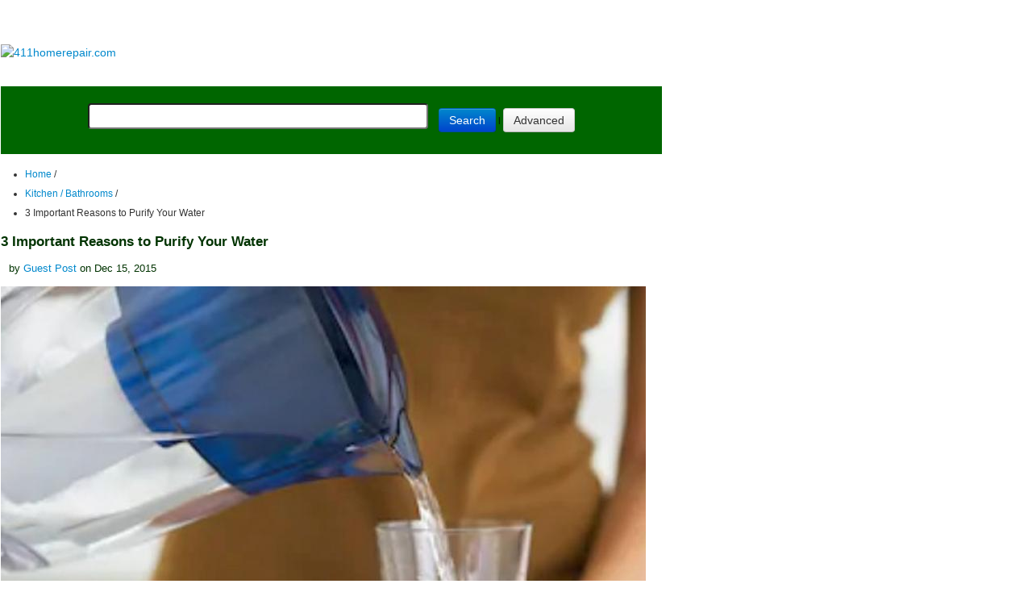

--- FILE ---
content_type: text/html;charset=UTF-8
request_url: https://www.411homerepair.com/diy/kitchen-bath/9639-3-Important-Reasons-to-Purify-Your-Water.html
body_size: 11739
content:
<!DOCTYPE html>

<html lang="en" dir="ltr">

	<head>

		


		<meta charset="utf-8">
    <meta http-equiv="X-UA-Compatible" content="IE=Edge">
    <title>3 Important Reasons to Purify Your Water : Home Owners Guide to DIY Home Improvement</title>
    <meta name="description" content="Filtered Drinking Water - Three Important Benefits">
    <meta name="keywords" content="Filtered Drinking Water, Filtered Water">
    <meta name="viewport" content="width=device-width, initial-scale=1">
    <meta name="generator" content="Subrion CMS 3.3.5.10 - Open Source Content Management System">
    <meta name="revisit-after" content="1 day">
    <base href="https://www.411homerepair.com/diy/">



    <!-- HTML5 shim, for IE6-8 support of HTML5 elements -->
    <!--[if lt IE 9]>
        <script src="//www.411homerepair.com/diy/js/utils/shiv.js"></script>
    <![endif]-->

    <link rel="shortcut icon" href="https://www.411homerepair.com/diy/favicon.ico">



		

		



			
	
	<link rel="alternate" type="application/rss+xml" title="RSS" href="https://www.411homerepair.com/diy/rss/latest.xml">




    
	<link rel="stylesheet" type="text/css" href="//www.411homerepair.com/diy/templates/411/css/iabootstrap.css?fm=1581657664">
	<link rel="stylesheet" type="text/css" href="//www.411homerepair.com/diy/templates/411/css/iabootstrap-responsive.css?fm=1581657664">
	<link rel="stylesheet" type="text/css" href="//www.411homerepair.com/diy/templates/411/css/user-style.css?fm=1581657664">
	<link rel="stylesheet" type="text/css" href="//www.411homerepair.com/diy/plugins/fancybox/js/jquery.fancybox.css?fm=1581657656">

    

        
<link href="https://www.411homerepair.com/css/main-a.css" rel="stylesheet" type="text/css" >
			<meta name="google-translate-customization" content="7cbc17b8485ab06c-b6a40557eee61946-g96fbabf8f07b7a65-15">
<meta name="google-site-verification" content="CtQ6uyQF4H0EBFPY_HThSL-0kwChmh2eu4dI_hQeqPo" />
<meta name="google-site-verification" content="Jt4VM_o3w344oIfBc4U313XoIHYYJU2j-wggKG6Dbhw" />
        
<meta name="viewport" content="width=device-width, initial-scale=1.0">

<meta http-equiv="content-Type" content="text/html; charset=utf-8">
<meta name="copyright" content="SMNetworks&copy; 1998-2020">
<link rel="alternate" href="https://www.411homerepair.com" hreflang="en">

<link rel="shortcut icon" href="/favicon.ico" type="image/x-icon" />
<link rel="apple-touch-icon" href="/apple-touch-icon.png" />
<link rel="apple-touch-icon" sizes="57x57" href="/apple-touch-icon-57x57.png" />
<link rel="apple-touch-icon" sizes="72x72" href="/apple-touch-icon-72x72.png" />
<link rel="apple-touch-icon" sizes="76x76" href="/apple-touch-icon-76x76.png" />
<link rel="apple-touch-icon" sizes="114x114" href="/apple-touch-icon-114x114.png" />
<link rel="apple-touch-icon" sizes="120x120" href="/apple-touch-icon-120x120.png" />
<link rel="apple-touch-icon" sizes="144x144" href="/apple-touch-icon-144x144.png" />
<link rel="apple-touch-icon" sizes="152x152" href="/apple-touch-icon-152x152.png" />
<link rel="apple-touch-icon" sizes="180x180" href="/apple-touch-icon-180x180.png" />

	<?php include("/home/home411/public_html/includes/analyticstracking.php"); ?>
 

		    <link href="https://plus.google.com/117809866874838065461?rel=author" rel="publisher" />

         <!-- analyticstracking in CMS -->

	</head>



	<body>

            <div style="line-height:8px">&nbsp;</div>

            
<div class="noMobile767">
	
	<p class="txt_center center">
	<script async src="//pagead2.googlesyndication.com/pagead/js/adsbygoogle.js"></script><ins class="adsbygoogle" style="display:inline-block;width:728px;height:15px" data-ad-client="ca-pub-0131163210411152" data-ad-slot="6477264899"></ins><script>(adsbygoogle=window.adsbygoogle || []).push({});</script>
	</p>

</div>

<div class="onlyMobile767 noMobile479">

	<p class="txt_center center">
	<script async src="//pagead2.googlesyndication.com/pagead/js/adsbygoogle.js"></script>
<!-- generic-468x15 -->
<ins class="adsbygoogle"
     style="display:inline-block;width:468px;height:15px"
     data-ad-client="ca-pub-0131163210411152"
     data-ad-slot="8422673807"></ins>
<script>
(adsbygoogle = window.adsbygoogle || []).push({});
</script>
	</p>


</div>

<div class="onlyMobile479 noMobile320">

	<p class="txt_center center">
	<script async src="//pagead2.googlesyndication.com/pagead/js/adsbygoogle.js"></script>
<!-- generic-468x15 -->
<ins class="adsbygoogle"
     style="display:inline-block;width:468px;height:15px"
     data-ad-client="ca-pub-0131163210411152"
     data-ad-slot="8422673807"></ins>
<script>
(adsbygoogle = window.adsbygoogle || []).push({});
</script>
	</p>
</div>

<div class="onlyMobile320">

	<p class="txt_center center">
	<script async src="//pagead2.googlesyndication.com/pagead/js/adsbygoogle.js"></script>
<!-- generic-468x15 -->
<ins class="adsbygoogle"
     style="display:inline-block;width:468px;height:15px"
     data-ad-client="ca-pub-0131163210411152"
     data-ad-slot="8422673807"></ins>
<script>
(adsbygoogle = window.adsbygoogle || []).push({});
</script>
	</p>
</div>



<table width="999" class="center header">

        <tr> 

          <td width="556" align="left">

          <a href="https://www.411homerepair.com"><img src="https://www.411homerepair.com/pics/logo-diy.png" alt="411homerepair.com" border="0"></a></td>

          <td align="left"></td>

        </tr>

        <tr>

          <td colspan="3" class="center">

         
            
<table id="nav1" class="nav1">
 <tr class="nav1"> 
  <td class="noMobile767"><a href="https://www.411homerepair.com">Home Page</a></td>
  <td><a href="https://www.411homerepair.com/diy/">DIY Articles</a></td>

  <td><a href="https://www.411homerepair.com/tools/">Tools</a></td>
  <td><a href="https://www.411homerepair.com/floors/">Flooring</a></td>
  <td><a href="https://www.411homerepair.com/lighting/">Lighting</a></td>  
  <td><a href="https://www.411homerepair.com/diy/troubleshooting-broken-appliances/">Appliance Repairs</a></td>
  <td><a href="https://www.411homerepair.com/submit-article.php">Submit Article</a></td>
 </tr>
</table>
 
 <ul class="onlyMobile767">
 	<li class="mobileMenu"><a href="https://www.411homerepair.com">Home</a></li>
 	<li class="mobileMenu"><a href="https://www.411homerepair.com/diy/">Articles</a></li>
 	<li class="mobileMenu"><a href="https://www.411homerepair.com/floors/">Flooring</a></li>
	<li class="mobileMenu"><a href="https://www.411homerepair.com/lighting/">Lighting</a></li>
 	<li class="mobileMenu"><a href="https://www.411homerepair.com/submit-article.php">Submit Article</a></li>
</ul>
 


<table width="100%" id="nav2" class="nav2">

             <tr class="center">

               <td><br>

                 <form method="post" action="https://www.411homerepair.com/diy/search/" id="top_quick_search">

                   <input type="text" name="q" value="">

                   <button type="submit" class="btn btn-primary" style="margin-left:10px;"><i class="icon-search icon-white"></i> Search</button>

                   | <a href="https://www.411homerepair.com/diy/advsearch/" class="btn">Advanced</a>

                 </form></td>

             </tr>

           </table>



		  </td>

		</tr>      

	</table>

            <table class="center width999">

    		  <tr>


    		    <td width="814" align="left" valign="top">

                
                <section id="content" class="section">

                    <div class="container">

                        <div class="row-wrapper">

                            <div class="row">

<!-- LEFT BAR <div class= </div> -->
                                <div class="span6">

                                    

                                    
	<div xmlns:v="http://rdf.data-vocabulary.org/#" class="breadcrumb-wrapper">

		<ul class="ia-breadcrumb pull-left">

			
				
					<li typeof="v:Breadcrumb">

						<a href="https://www.411homerepair.com/diy/" rel="v:url" property="v:title">Home</a>

						<span class="divider">/</span>

					</li>

				
			
				
					<li typeof="v:Breadcrumb">

						<a href="https://www.411homerepair.com/diy/kitchen-bath/" rel="v:url" property="v:title">Kitchen / Bathrooms</a>

						<span class="divider">/</span>

					</li>

				
			
				
					<li class="active">3 Important Reasons to Purify Your Water</li>

				
			
		</ul>



		
	</div>



                                    

                                    <div class="content-wrap">

                            

                                        

                            

                                        <h1 class="page-header">3 Important Reasons to Purify Your Water</h1>

                            

                                        

                                        	<div id="notification" class="alert alert-info" style="display: none;"></div>


                            

                                        

                            

                                        <div id="article_9639" class="media ia-item ia-item-view active">
		
	<p class="ia-item-date">
		by 
					<a href="https://www.411homerepair.com/diy/members/info/Guest.html">Guest Post</a>
				on Dec 15, 2015 
	</p>

				<div class="thumbnail pull-right">
			<a href="//www.411homerepair.com/diy/uploads/a/admin/pure_ebb02~.jpg" rel="ia_lightbox[3 Important Reasons to Purify Your Water]">
				<img src="//www.411homerepair.com/diy/uploads/a/admin/pure_ebb02.jpg" alt="" title="">
			</a>
		</div>
	
	<div class="ia-item-body"><p>When improving your house you should take very precise attention to your kitchen, because according to the statistics this is the place where people spend the biggest amount of time. Moreover, as you know, kids like drinking water from the sink especially in the hot summer period.</p>

<p>If you want to protect them from various health problems, experts advise installing professional water filters at least on the kitchen tap. And according to the professional opinion of the home renovation contractor, the best time to do so is when you perform the whole home renovation project.</p>

<p>In case you are still hesitating whether to install a <a href="http://cedarspringswater.ca/drinking-water-systems/">water purifier</a> system or this may wait, we decided to create you the list of purifying systems benefits to show you how important this technology is!</p>

<h2>1. Health</h2>

<p>The ninth-grade biology class taught us that the body mainly consists of water and it takes 80% of the whole human body. This is why water is so important and especially clean water. With tap water, you get very high chances of getting into various gastroenterological and even cancer problems. With the professional water purifier system, you receive only clean water without any hazardous containments, like chlorine.</p>

<h2>2. Save Money</h2>

<p>It is a well-known fact that bottled water is very expensive and in general even more than petrol. Recent studies have shown that if a person uses a home water purifier he or she can save up to $1000 per year! Moreover, scientists say that unfortunately today the bottled water is delivered to the country from all corners of the world meaning that every bottle simply cannot be checked for any hazardous containments. This idea simply leads to the fact the even by drinking bottled water no one can be sure that he or she has clean water. On the contrary, when having a water purifier at home you can always control the quality of water in the house and be sure that it is 100% clean!</p>

<h2>3. Old Pipes &amp; Plumbing</h2>

<p>Unfortunately, the quality of the pipes is very poor. They have not been changed for many years and have “grown” various harmful particles inside, for example, rust. These particles get into the water that is delivered into the houses. It means that even if the water is taken from the pure mountain lake when it comes to your house’s tap it becomes already polluted. This is why it is simply vital to use professional <a href="http://cedarspringswater.ca/Mississauga/">water filters</a> to get clean water at home. Moreover, if you install a whole house filter you get even more advantages. Let’s see. When people plan their renovation project they usually reinstall the entire pipes and renew them. If you use the whole house filter then the water becomes clean on the moment it enters your house water system and so this clean water does not pollute your pipes and tubes. It means that in the long you not only get clean water but can also save extra time and money on plumbing and fixing existing pipes.</p>
</div>

	
			



	<div class="tabbable">
		<ul class="nav nav-tabs">
																											
																			
						<li class="active"><a data-toggle="tab" href="#tab-fieldgroup_general"><span>General</span></a></li>
												
												</ul>

		<div class="tab-content ia-form">
												<div id="tab-common" class="tab-pane">
							

						
							
					</div>
									<div id="tab-fieldgroup_general" class="tab-pane active">
							

														
							
		
			
						
							
					</div>
							
												</div>
	</div>

	
	<!-- AddThis Button BEGIN -->
	<div class="addthis_toolbox addthis_default_style">
		<a class="addthis_button_facebook_like" fb:like:layout="button_count"></a>
		<a class="addthis_button_tweet"></a>
		<a class="addthis_button_google_plusone" g:plusone:size="medium"></a>
		<a class="addthis_counter addthis_pill_style"></a>
	</div>
	<script type="text/javascript" src="//s7.addthis.com/js/300/addthis_widget.js#username=xa-4c6e050a3d706b83"></script>
	<!-- AddThis Button END -->

	<div class="ia-item-panel">
		<span class="panel-item pull-left"><i class="icon-folder-close"></i> <a href="https://www.411homerepair.com/diy/kitchen-bath/">Kitchen / Bathrooms</a></span>
		<span class="panel-item pull-left"><i class="icon-eye-open"></i> 5870 Views</span>

		
		
	</div>

			<ul class="pager">
							<li class="pull-left text-small">
					<a href="https://www.411homerepair.com/diy/kitchen-bath/9634-Tips-On-How-To-Create-Your-Very-Own-Steam-Room.html" title="Tips on How to Create Your Very Own Steam Room">&larr; Previous Article</a>
				</li>
										<li class="pull-right text-small">
					<a href="https://www.411homerepair.com/diy/kitchen-bath/9642-How-Your-Health-can-Totally-Improve-when-You-Have-a-Whirlpool-Bath-in-Your-Home.html" title="How Your Health Can Improve When You Have a Whirlpool Bath">Next Article &rarr;</a>
				</li>
					</ul>
	
	<!-- display author adsense -->
	
</div>



                            

                                        

                            

                                        
	<!--__b_-->
	<div id="block_related_articles" class="box  collapsible">
		<h4 id="caption_related_articles" class="box-caption">Related Articles
					</h4>
		<div id="content_related_articles" class="box-content">

<!--__b_c_-->

			<ul class="related-articles">
					<li><span class="label">May  7, 2012</span> <a href="https://www.411homerepair.com/diy/kitchen-bath/8642-Replacing-a-Toilet-Wax-Ring.html">Replacing a Toilet Wax Ring</a> <span class="author">by Guest Post</span></li>
					<li><span class="label">Jul 26, 2018</span> <a href="https://www.411homerepair.com/diy/kitchen-bath/10458-6-Kitchen-Appliances-That-You-Must-Have.html">6 Kitchen Appliances That You Must Have</a> <span class="author">by Rohit</span></li>
					<li><span class="label">May 12, 2012</span> <a href="https://www.411homerepair.com/diy/kitchen-bath/8672-Countertop-Comparison-Which-is-the-Easiest-to-Clean.html">Countertop Comparison: Which is the Easiest to Clean?</a> <span class="author">by Guest</span></li>
					<li><span class="label">Oct 17, 2017</span> <a href="https://www.411homerepair.com/diy/kitchen-bath/10193-5-Ways-to-Transform-Your-Bathroom-in-to-the-Perfect-Spa.html">5 Ways to Transform Your Bathroom in to the Perfect Spa</a> <span class="author">by Guest Post</span></li>
					<li><span class="label">May 12, 2012</span> <a href="https://www.411homerepair.com/diy/kitchen-bath/8666-Choosing-The-Perfect-Bathroom-Exhaust-Fan.html">Choosing the Perfect Bathroom Exhaust Fan</a> <span class="author">by Guest Post</span></li>
			</ul>

	
<!--__e_c_-->

		</div>
	</div>
<!--__e_-->
	<!--__b_-->
	<div id="block_medianetbanner" class="box no-header ">

<!--__b_c_-->

		<p><script id="mNCC" language="javascript">  medianet_width='468';  medianet_height= '60';  medianet_crid='463478577';  </script><script id="mNSC" src="http://contextual.media.net/nmedianet.js?cid=8CU6NE556" language="javascript"></script></p>

	
<!--__e_c_-->

	</div>
<!--__e_-->



                            

                                        
                                            <div class="row-fluid">

                                                <div class="span6">
	<!--__b_-->
	<div id="block_popular_articles" class="box  collapsible">
		<h4 id="caption_popular_articles" class="box-caption">Popular Articles
					</h4>
		<div id="content_popular_articles" class="box-content">

<!--__b_c_-->

			<div class="ia-items popular-articles">
					<div class="media ia-item ia-item-bordered-bottom">
				<div class="media-body">
					<h5 class="media-heading"><a href="https://www.411homerepair.com/diy/roofing-gutters/9135-How-To-Get-The-Most-From-Your-Home-Exterior-Remodel-Three-Places-To-Spend-Money-On-The-Exterior.html">Three Places to Spend Money on the Exterior of Your Home</a></h5>
					<p class="ia-item-body">When you have the exterior of your home remodeled, you are investing, time, energy and convenience into the project and you want to make sure that...</p>
					<p class="ia-item-date"><i class="icon-eye-open"></i> 105883 Views</p>
				</div>
			</div>
					<div class="media ia-item ia-item-bordered-bottom">
				<div class="media-body">
					<h5 class="media-heading"><a href="https://www.411homerepair.com/diy/bedroom-furnishings/187-homemade-headboards-make-an-upholstered-or-wooden-headboard.html">Homemade Headboards-Make an Upholstered or Wooden Headboard</a></h5>
					<p class="ia-item-body">Homemade headboards can add a lot of personality to any bedroom. They can be coordinated with existing furniture and room decor or they can be the...</p>
					<p class="ia-item-date"><i class="icon-eye-open"></i> 80568 Views</p>
				</div>
			</div>
					<div class="media ia-item ia-item-bordered-bottom">
				<div class="media-body">
					<h5 class="media-heading"><a href="https://www.411homerepair.com/diy/painting-wallpaper/2401-when-to-use-a-brush-roller-or-sponge-brush.html">When to Use a Brush, Roller or Sponge Brush</a></h5>
					<p class="ia-item-body">Brushes are a good choice for painting trim and woodwork. They are also useful for cutting in the edges around the top and bottom edges and corners...</p>
					<p class="ia-item-date"><i class="icon-eye-open"></i> 73192 Views</p>
				</div>
			</div>
					<div class="media ia-item ia-item-bordered-bottom">
				<div class="media-body">
					<h5 class="media-heading"><a href="https://www.411homerepair.com/diy/kitchen-bath/1342-creating-a-cottage-kitchen-with-bead-board.html">Creating a Cottage Kitchen with Bead Board</a></h5>
					<p class="ia-item-body">Kitchen decor can range from modern and bold to elegant and elaborate by using strategic kitchen pieces. One of the most popular decorating trends...</p>
					<p class="ia-item-date"><i class="icon-eye-open"></i> 58968 Views</p>
				</div>
			</div>
					<div class="media ia-item ia-item-bordered-bottom">
				<div class="media-body">
					<h5 class="media-heading"><a href="https://www.411homerepair.com/diy/hvac-air-conditioning/8697-Gas-Fireplace-Repairs-and-Parts.html">Gas Fireplace Diagnostics and Troubleshooting</a></h5>
					<p class="ia-item-body">Follow these steps for diagnosing and troubleshooting Gas Fireplaces repairs.  For the average DIYer, this may seem intimidating, depending on the...</p>
					<p class="ia-item-date"><i class="icon-eye-open"></i> 35962 Views</p>
				</div>
			</div>
			</div>

	
<!--__e_c_-->

		</div>
	</div>
<!--__e_-->

</div>

                                                <div class="span6">
	<!--__b_-->
	<div id="block_latest_articles" class="box  collapsible">
		<h4 id="caption_latest_articles" class="box-caption">Latest Articles
					</h4>
		<div id="content_latest_articles" class="box-content">

<!--__b_c_-->

			<div class="ia-items latest-articles">
					<div class="media ia-item ia-item-bordered-bottom">
				<div class="media-body">
					<h5 class="media-heading"><a href="https://www.411homerepair.com/diy/plumbing-basements/11321-Beneath-the-Surface-Why-Professional-Trenchless-Sewer-Line-Repair.html" >Beneath the Surface: Why Professional Trenchless Sewer Line Repair</a></h5>
					<p class="ia-item-body">Beneath the Surface: Why Professional Trenchless Sewer Line Repair is Essential for Modern Homeowners

</p>
					<p class="ia-item-date">on Jan 14, 2026</p>
				</div>
			</div>
					<div class="media ia-item ia-item-bordered-bottom">
				<div class="media-body">
					<h5 class="media-heading"><a href="https://www.411homerepair.com/diy/plumbing-basements/11320-Why-Professional-Heat-Pump-Installation-is-Key-to-Maximizing-Efficiency-and-Longevity.html" >Why Professional Heat Pump Installation is Key to Maximizing Efficiency and Longevity</a></h5>
					<p class="ia-item-body">Heat pumps are a highly efficient means of heating and cooling homes, reducing energy costs and contributing to environmental sustainability. To...</p>
					<p class="ia-item-date">on Dec 15, 2025</p>
				</div>
			</div>
					<div class="media ia-item ia-item-bordered-bottom">
				<div class="media-body">
					<h5 class="media-heading"><a href="https://www.411homerepair.com/diy/plumbing-basements/11319-Hydro-Jetting-Services-Unclog-Your-Pipes-with-the-Power-of-Water.html" >Hydro Jetting Services: Unclog Your Pipes with the Power of Water</a></h5>
					<p class="ia-item-body">When faced with stubborn clogs and slow drains, conventional solutions often fall short. But with the innovation of hydro jetting services,...</p>
					<p class="ia-item-date">on Dec 15, 2025</p>
				</div>
			</div>
					<div class="media ia-item ia-item-bordered-bottom">
				<div class="media-body">
					<h5 class="media-heading"><a href="https://www.411homerepair.com/diy/safety-security/11318-Why-Professional-Boiler-Repair-is-Essential-for-Home-Safety-and-Comfort.html" >Why Professional Boiler Repair is Essential for Home Safety and Comfort</a></h5>
					<p class="ia-item-body">Maintaining a warm and safe home environment is paramount for any homeowner. Your home's boiler system plays a critical role in this, but what...</p>
					<p class="ia-item-date">on Nov  5, 2025</p>
				</div>
			</div>
					<div class="media ia-item ia-item-bordered-bottom">
				<div class="media-body">
					<h5 class="media-heading"><a href="https://www.411homerepair.com/diy/hvac-air-conditioning/11315-How-to-Keep-Your-Home-Warm-in-the-Winter.html" >How to Keep Your Home Warm in the Winter</a></h5>
					<p class="ia-item-body">How to Keep Your Home Warm in the WinterAs winter approaches, keeping your home warm becomes a priority for comfort and health. Efficient heating...</p>
					<p class="ia-item-date">on Oct 29, 2025</p>
				</div>
			</div>
			</div>

	
<!--__e_c_-->

		</div>
	</div>
<!--__e_-->

</div>

                                            </div>

                                        
                                    </div>

                                </div>

                                <div class="span3">

                                    
	
	<!--__b_-->
	<div id="block_featured_articles" class="box  collapsible">
		<h4 id="caption_featured_articles" class="box-caption">Featured Articles
					</h4>
		<div id="content_featured_articles" class="box-content">

<!--__b_c_-->

			<div class="ia-items featured-articles">
					<div class="media ia-item ia-item-bordered-bottom">
				<div class="media-body">
					<h5 class="media-heading">
						<a href="https://www.411homerepair.com/diy/hiring-contractors-estimates/1167-types-of-contractors-for-home-improvement.html" >What Type of Licensed Contractor Should You Hire?</a>
					</h5>
					<p class="ia-item-date">on Feb 28, 2017 <br> <i class="icon-folder-close"></i> <a href="https://www.411homerepair.com/diy/hiring-contractors-estimates/">Hire Contractors / Estimates</a></p>
																<a class="pull-right" href="https://www.411homerepair.com/diy/hiring-contractors-estimates/1167-types-of-contractors-for-home-improvement.html">
							<img src="//www.411homerepair.com/diy/uploads/a/admin/construction_47639__e04de.jpg" alt="What Type of Licensed Contractor Should You Hire?" title="What Type of Licensed Contractor Should You Hire?" class="media-object">
						</a>
										<p class="ia-item-body">Looking for a specialty project? There are many types of contractors available for your home improvement needs. Finding the right type of...</p>
				</div>
			</div>
			</div>

	
<!--__e_c_-->

		</div>
	</div>
<!--__e_-->
	
	<!--__b_-->
	<div id="block_item_actions" class="box ">
		<h4 id="caption_item_actions" class="box-caption">Actions
					</h4>
		<div id="content_item_actions" class="box-content">

<!--__b_c_-->

		<ul class="nav nav-pills nav-stacked extra-menu"><li><a href="javascript: ;" rel="nofollow" id="print_preview" onclick="window.print(); return false;">Print Page</a></li>
</ul>
	
<!--__e_c_-->

		</div>
	</div>
<!--__e_-->
	<!--__b_-->
	<div id="block_top_categories" class="box  collapsible">
		<h4 id="caption_top_categories" class="box-caption">Top Categories
					</h4>
		<div id="content_top_categories" class="box-content">

<!--__b_c_-->

			<ul class="ia-list-items">
					<li><a href="https://www.411homerepair.com/diy/garden-landscaping/">Garden / Landscaping / Patio</a> &mdash; 264</li>
					<li><a href="https://www.411homerepair.com/diy/kitchen-bath/">Kitchen / Bathrooms</a> &mdash; 240</li>
					<li><a href="https://www.411homerepair.com/diy/real-estate-finance/">Real Estate / Finance</a> &mdash; 203</li>
					<li><a href="https://www.411homerepair.com/diy/appliance-repair/">Appliance / Repair</a> &mdash; 186</li>
					<li><a href="https://www.411homerepair.com/diy/interior-design-decor/">Interior Design / Decor</a> &mdash; 184</li>
					<li><a href="https://www.411homerepair.com/diy/hvac-air-conditioning/">HVAC / Air Conditioning</a> &mdash; 150</li>
					<li><a href="https://www.411homerepair.com/diy/cleaning-maintenance/">Cleaning / Maintenance</a> &mdash; 144</li>
					<li><a href="https://www.411homerepair.com/diy/improvements-remodeling-building/">Improvements / Remodeling</a> &mdash; 131</li>
					<li><a href="https://www.411homerepair.com/diy/plumbing-basements/">Plumbing / Basements</a> &mdash; 121</li>
					<li><a href="https://www.411homerepair.com/diy/floors-tile-hardwood/">Floors / Tile / Hardwood</a> &mdash; 116</li>
					<li><a href="https://www.411homerepair.com/diy/safety-security/">Safety / Security</a> &mdash; 114</li>
					<li><a href="https://www.411homerepair.com/diy/doors-garages/">Doors / Garages</a> &mdash; 113</li>
			</ul>

	
<!--__e_c_-->

		</div>
	</div>
<!--__e_-->
	<!--__b_-->
	<div id="block_adsense" class="box no-header ">

<!--__b_c_-->

		<p align="center"><script type="text/javascript"><!--
google_ad_client = "ca-pub-0131163210411152";
/* 411homerepair-160-600 */
google_ad_slot = "3936075402";
google_ad_width = 160;
google_ad_height = 600;
//-->
</script><script type="text/javascript"
src="http://pagead2.googlesyndication.com/pagead/show_ads.js">
</script></p>

	
<!--__e_c_-->

	</div>
<!--__e_-->
	<!--__b_-->
	<div id="block_articles_archive" class="box  collapsible">
		<h4 id="caption_articles_archive" class="box-caption">Articles Archive
					</h4>
		<div id="content_articles_archive" class="box-content">

<!--__b_c_-->

					<ul class="ia-list-items">
											<li >
					<i class="icon-calendar"></i> <a href="https://www.411homerepair.com/diy/date/2026/1/">January 2026</a>
				</li>
											<li >
					<i class="icon-calendar"></i> <a href="https://www.411homerepair.com/diy/date/2025/12/">December 2025</a>
				</li>
											<li >
					<i class="icon-calendar"></i> <a href="https://www.411homerepair.com/diy/date/2025/11/">November 2025</a>
				</li>
											<li >
					<i class="icon-calendar"></i> <a href="https://www.411homerepair.com/diy/date/2025/10/">October 2025</a>
				</li>
											<li >
					<i class="icon-calendar"></i> <a href="https://www.411homerepair.com/diy/date/2025/4/">April 2025</a>
				</li>
											<li >
					<i class="icon-calendar"></i> <a href="https://www.411homerepair.com/diy/date/2025/3/">March 2025</a>
				</li>
					</ul>
	
	
<!--__e_c_-->

		</div>
	</div>
<!--__e_-->
	<!--__b_-->
	<div id="block_random_articles" class="box  collapsible">
		<h4 id="caption_random_articles" class="box-caption">More DIY Articles
					</h4>
		<div id="content_random_articles" class="box-content">

<!--__b_c_-->

			<div class="ia-items random-articles">
					<div class="media ia-item ia-item-bordered-bottom">
				<div class="media-body">
					<h5 class="media-heading"><a href="https://www.411homerepair.com/diy/general-household/10589-7-Best-ways-to-Get-Rid-of-Old-Furniture-and-Old-Large-Items.html">7 Best Ways to Get Rid of Old Furniture and Old Large Items</a></h5>
					<p class="ia-item-body">Is unwanted furniture taking up space in your attic? Or maybe you are moving, and the idea of transporting old furniture and appliances sickens...</p>
					<p class="ia-item-date"><i class="icon-folder-close"></i> <a href="https://www.411homerepair.com/diy/general-household/">General Household</a></p>
				</div>
			</div>
					<div class="media ia-item ia-item-bordered-bottom">
				<div class="media-body">
					<h5 class="media-heading"><a href="https://www.411homerepair.com/diy/electrical-lighting/8815-How-to-Run-Cables-Through-Existing-Walls.html">How to Run Cables Through Existing Walls?</a></h5>
					<p class="ia-item-body">Whether you wish to install new speakers for the home theater or a phone jack in your home, you would require running cables through the existing...</p>
					<p class="ia-item-date"><i class="icon-folder-close"></i> <a href="https://www.411homerepair.com/diy/electrical-lighting/">Electrical / Lighting</a></p>
				</div>
			</div>
					<div class="media ia-item ia-item-bordered-bottom">
				<div class="media-body">
					<h5 class="media-heading"><a href="https://www.411homerepair.com/diy/doors-garages/8452-Garage-Doors-Matter.html">Garage Doors Matter</a></h5>
					<p class="ia-item-body">A garage door will add style and charm to your home. As an investment, it will add value to a home as well. The color, design and state of the door...</p>
					<p class="ia-item-date"><i class="icon-folder-close"></i> <a href="https://www.411homerepair.com/diy/doors-garages/">Doors / Garages</a></p>
				</div>
			</div>
					<div class="media ia-item ia-item-bordered-bottom">
				<div class="media-body">
					<h5 class="media-heading"><a href="https://www.411homerepair.com/diy/cleaning-maintenance/10594-9-Places-You-May-Miss-Cleaning-in-the-Bathroom.html">9 Places You May Miss Cleaning in the Bathroom</a></h5>
					<p class="ia-item-body">We can all agree that keeping the bathroom clean is very important. This is a room that is used often and can get really yucky pretty fast. But...</p>
					<p class="ia-item-date"><i class="icon-folder-close"></i> <a href="https://www.411homerepair.com/diy/cleaning-maintenance/">Cleaning / Maintenance</a></p>
				</div>
			</div>
					<div class="media ia-item ia-item-bordered-bottom">
				<div class="media-body">
					<h5 class="media-heading"><a href="https://www.411homerepair.com/diy/kitchen-bath/8890-How-Colours-Can-Have-an-Impact-in-the-Kitchen.html">How Colors Can Have an Impact in the Kitchen</a></h5>
					<p class="ia-item-body">If you have ever walked into your kitchen and your thoughts have turned to how hungrier you are than you first thought, it could have something to...</p>
					<p class="ia-item-date"><i class="icon-folder-close"></i> <a href="https://www.411homerepair.com/diy/kitchen-bath/">Kitchen / Bathrooms</a></p>
				</div>
			</div>
			</div>

	
<!--__e_c_-->

		</div>
	</div>
<!--__e_-->
				<!--__b_24-->
	<div id="block_publishing" class="box  collapsible">
		<h4 id="caption_publishing" class="box-caption">Publishing
					</h4>
		<div id="content_publishing" class="box-content">

<!--__b_c_24-->

							

			<ul class="nav nav-pills nav-stacked ">

			
								
				<li class="m_publishing_home
				    				    				    				    				    ">

					<a href="https://www.411homerepair.com/diy/publishing/"
																										>
						Articles					</a>
									</li>

				
			
								
				<li class="m_add_article
				    				    				    				    				    ">

					<a href="https://www.411homerepair.com/diy/add/"
																										>
						Add Article					</a>
									</li>

				
			
								
				<li class="m_popular_articles
				    				    				    				    				    ">

					<a href="https://www.411homerepair.com/diy/popular/"
																										>
						Popular Articles					</a>
									</li>

				
			
								
				<li class="m_login
				    				    				    				    				    ">

					<a href="https://www.411homerepair.com/diy/login/"
														 rel="nofollow"												>
						Login					</a>
									</li>

				
			
								
				<li class="m_member_registration
				    				    				    				    				    ">

					<a href="https://www.411homerepair.com/diy/registration/"
														 rel="nofollow"												>
						Registration					</a>
									</li>

				
			
								
				<li class="m_advsearch
				    				    				    				    				    ">

					<a href="https://www.411homerepair.com/diy/advsearch/"
														 rel="nofollow"												>
						Advanced Search					</a>
									</li>

				
			
								
				<li class="m_do-it-yourselfhomeimprovementtipsrssfeeds
				    				    				    				    				    ">

					<a href="https://www.411homerepair.com/diy/do-It-yourself-home-improvement-tips-rss-feeds/"
																										>
						DIY RSS Feeds					</a>
									</li>

				
			
								
				<li class="m_about411homerepaircom
				    				    				    				    				    ">

					<a href="https://www.411homerepair.com/diy/about-411homerepair/"
																										>
						About 411 Home Repair					</a>
									</li>

				
			
								
				<li class="m_troubleshooting-broken-appliances
				    				    				    				    				    ">

					<a href="https://www.411homerepair.com/diy/troubleshooting-broken-appliances/"
																										>
						Troubleshooting Appliance Repair					</a>
									</li>

				
			
								
				<li class="m_advertising
				    				    				    				    				    ">

					<a href="https://www.411homerepair.com/diy/contact-411/advertising/"
																										>
						Advertising					</a>
									</li>

				
			
			<!-- MORE menu dropdown -->
					</ul>
	
					
<!--__e_c_24-->

		</div>
	</div>
<!--__e_24-->
	



                                </div>

                            </div>

                        </div>

                    </div>

                </section>

		

    <!-- SYSTEM STUFF -->

            <div style="display: none;">
            <img src="//www.411homerepair.com/diy/cron/?621" width="1" height="1" alt="">
        </div>
    
    
    
    
	<script type="text/javascript" src="//www.411homerepair.com/diy/js/jquery/jquery.js?fm=1581657630"></script>
	<script type="text/javascript" src="//www.411homerepair.com/diy/js/intelli/intelli.js?fm=1581657629"></script>
	<script type="text/javascript" src="//www.411homerepair.com/diy/tmp/cache/intelli.config.js?fm=1702336488"></script>
	<script type="text/javascript" src="//www.411homerepair.com/diy/js/intelli/intelli.minmax.js?fm=1581657629"></script>
	<script type="text/javascript" src="//www.411homerepair.com/diy/js/frontend/footer.js?fm=1581657558"></script>
	<script type="text/javascript" src="//www.411homerepair.com/diy/tmp/cache/intelli.lang.en.js?fm=1702336488"></script>
	<script type="text/javascript" src="//www.411homerepair.com/diy/js/bootstrap/js/bootstrap.min.js?fm=1581657479"></script>
	<script type="text/javascript" src="//www.411homerepair.com/diy/plugins/fancybox/js/jquery.fancybox.pack.js?fm=1581657656"></script>
	<script type="text/javascript"><!-- 
$(function()
{
	$('a[rel^="ia_lightbox"]').fancybox(
	{
		nextEffect: 'elastic',
		prevEffect: 'elastic',
		openEffect: 'fade',
		closeEffect: 'fade',
		nextSpeed: 'fast',
		prevSpeed: 'fast',
		openSpeed: 'fast',
		closeSpeed: 'fast',
		padding: 15,
		arrows: 1,
		closeBtn: 1,
		closeClick: 0,
		helpers: {
			overlay: {
				locked: false
			}
		}
	});
});
 --></script>
	<script type="text/javascript"><!-- 
intelli.pageName = 'view_article';
 --></script>
	<script type="text/javascript" src="//www.411homerepair.com/diy/templates/411/js/app.js?fm=1581657670"></script>

    

    		      </td>

  		    </tr>

    		  <tr>

    		    <td colspan="2" class="center">

                    <table width="100%" border="0" cellpadding="0" cellspacing="0" class="baseBackground" id="baseBackground">

                        <tr class="center baseBackground">    

                        <td class="center" >

                        <a href="https://www.411homerepair.com/about-us/">Contact Us</a> | 

                        <a href="https://www.411homerepair.com/submit-article.php">Submit Article</a> | 

                       411homerepair &copy; 2026</td>

                        </tr>

                    </table>

				</td>

  		    </tr>

    </table>




		
			<div class="section">

				<div class="container">
	<!--__b_-->
	<div id="block_analytics" class="box no-header ">

<!--__b_c_-->

		<!-- Global site tag (gtag.js) - Google Analytics -->
<script async src="https://www.googletagmanager.com/gtag/js?id=UA-78077464-4"></script>
<script>
  window.dataLayer = window.dataLayer || [];
  function gtag(){dataLayer.push(arguments);}
  gtag('js', new Date());

  gtag('config', 'UA-78077464-4');
</script>

	
<!--__e_c_-->

	</div>
<!--__e_-->

</div>

			</div>

		

		<!-- SYSTEM STUFF -->



		
			<div style="display: none;">

				<img src="https://www.411homerepair.com/diy/cron/?37" width="1" height="1" alt="">

			</div>

		


		


		
	<script type="text/javascript" src="//www.411homerepair.com/diy/js/jquery/jquery.js?fm=1581657630"></script>
	<script type="text/javascript" src="//www.411homerepair.com/diy/js/intelli/intelli.js?fm=1581657629"></script>
	<script type="text/javascript" src="//www.411homerepair.com/diy/tmp/cache/intelli.config.js?fm=1702336488"></script>
	<script type="text/javascript" src="//www.411homerepair.com/diy/js/intelli/intelli.minmax.js?fm=1581657629"></script>
	<script type="text/javascript" src="//www.411homerepair.com/diy/js/frontend/footer.js?fm=1581657558"></script>
	<script type="text/javascript" src="//www.411homerepair.com/diy/tmp/cache/intelli.lang.en.js?fm=1702336488"></script>
	<script type="text/javascript" src="//www.411homerepair.com/diy/js/bootstrap/js/bootstrap.min.js?fm=1581657479"></script>
	<script type="text/javascript" src="//www.411homerepair.com/diy/plugins/fancybox/js/jquery.fancybox.pack.js?fm=1581657656"></script>
	<script type="text/javascript"><!-- 
$(function()
{
	$('a[rel^="ia_lightbox"]').fancybox(
	{
		nextEffect: 'elastic',
		prevEffect: 'elastic',
		openEffect: 'fade',
		closeEffect: 'fade',
		nextSpeed: 'fast',
		prevSpeed: 'fast',
		openSpeed: 'fast',
		closeSpeed: 'fast',
		padding: 15,
		arrows: 1,
		closeBtn: 1,
		closeClick: 0,
		helpers: {
			overlay: {
				locked: false
			}
		}
	});
});
 --></script>
	<script type="text/javascript"><!-- 
intelli.pageName = 'view_article';
 --></script>
	<script type="text/javascript" src="//www.411homerepair.com/diy/templates/411/js/app.js?fm=1581657670"></script>



	</body>

</html>

--- FILE ---
content_type: text/html; charset=utf-8
request_url: https://www.google.com/recaptcha/api2/aframe
body_size: 269
content:
<!DOCTYPE HTML><html><head><meta http-equiv="content-type" content="text/html; charset=UTF-8"></head><body><script nonce="r-TK5Xo50RzS6GYWfpKTDw">/** Anti-fraud and anti-abuse applications only. See google.com/recaptcha */ try{var clients={'sodar':'https://pagead2.googlesyndication.com/pagead/sodar?'};window.addEventListener("message",function(a){try{if(a.source===window.parent){var b=JSON.parse(a.data);var c=clients[b['id']];if(c){var d=document.createElement('img');d.src=c+b['params']+'&rc='+(localStorage.getItem("rc::a")?sessionStorage.getItem("rc::b"):"");window.document.body.appendChild(d);sessionStorage.setItem("rc::e",parseInt(sessionStorage.getItem("rc::e")||0)+1);localStorage.setItem("rc::h",'1768672842979');}}}catch(b){}});window.parent.postMessage("_grecaptcha_ready", "*");}catch(b){}</script></body></html>